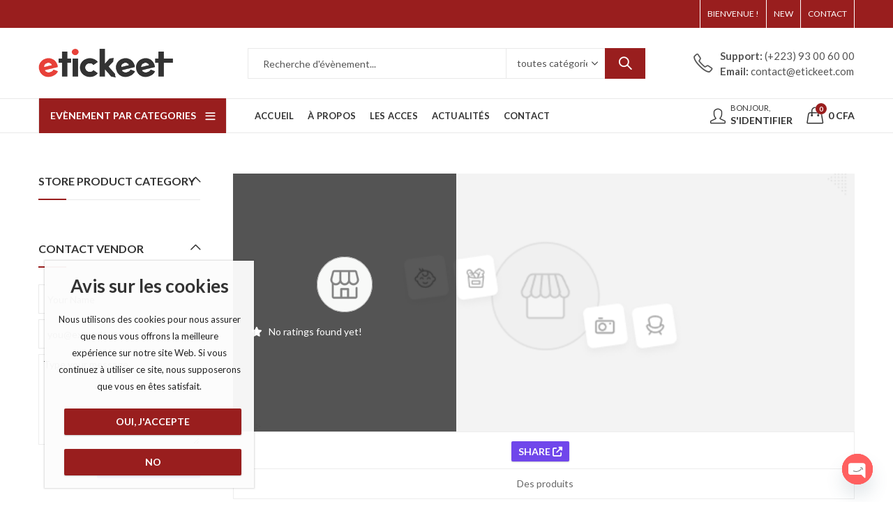

--- FILE ---
content_type: application/javascript
request_url: https://etickeet.com/wp-content/plugins/fooevents_bookings/js/events-booking-frontend.js?ver=1.7.26
body_size: 1077
content:
(function ($) {

    jQuery('body').on('added_to_cart', function (event) {

        fooevents_bookings_reset_date_slot();

    });

    if (jQuery(".fooevents-bookings-slot").length) {

        jQuery(".fooevents-bookings-slot").on("change", function (event) {

            var slot_element = jQuery(this);
            fooevents_bookings_return_slot_dates(slot_element, event);

        });

    }

    if (jQuery(".fooevents-bookings-date").length) {

        jQuery(".fooevents-bookings-date").on("change", function (event) {

            var date_element = jQuery(this);
            fooevents_bookings_return_date_stock(date_element, event);

        });

    }

    if (jQuery(".fooevents-bookings-slot-date").length) {

        jQuery(".fooevents-bookings-slot-date").on("change", function (event) {

            var slot_date_element = jQuery(this);
            fooevents_bookings_return_slot_date_stock(slot_date_element, event);

        });

    }

    if (jQuery(".fooevents-bookings-date-slot-date").length) {

        jQuery(".fooevents-bookings-date-slot-date").on("change", function (event) {

            var date_slot_date_element = jQuery(this);
            fooevents_bookings_return_date_slots(date_slot_date_element, event);

        });

    }

    if (jQuery(".fooevents-bookings-date-slot-slot").length) {

        jQuery(".fooevents-bookings-date-slot-slot").on("change", function (event) {

            var slot_element = jQuery(this);
            fooevents_bookings_return_date_slot_stock(slot_element, event);

        });

    }

    if (jQuery(".fooevents_calendar_selected").length) {

        if (jQuery(".fooevents-bookings-date").length) {

            var date_element = jQuery(".fooevents-bookings-date");
            fooevents_bookings_return_date_stock(date_element, event);

        }

        if (jQuery(".fooevents-bookings-slot-date").length) {

            var slot_date_element = jQuery(".fooevents-bookings-slot-date");
            fooevents_bookings_return_slot_date_stock(slot_date_element, event);

        }

        if (jQuery(".fooevents-bookings-date-slot-slot").length) {

            var slot_element = jQuery(".fooevents-bookings-date-slot-slot");
            fooevents_bookings_return_date_slot_stock(slot_element, event);

        }

    }

    function fooevents_bookings_return_slot_dates(slot_element, event) {

        var parent_result = jQuery(slot_element).attr('id').split('_');
        var date_element = '#fooevents_bookings_date_' + parent_result[3] + '__' + parent_result[5];
        var selected = slot_element.find(":selected").val();

        jQuery(date_element)
            .children()
            .remove()
            .end()
            .append('<option value="">' + FooEventsBookingsFrontObj.loading + '</option>');

        var data_slots = {
            'action': 'fetch_fooevents_bookings_dates',
            'selected': selected
        };

        jQuery.post(FooEventsBookingsFrontObj.ajaxurl, data_slots, function (response) {

            var slots = JSON.parse(response);
            var date_default = jQuery(date_element).attr('data-placeholder');

            jQuery(date_element)
                .find('option')
                .remove()
                .end()
                .append('<option value="">' + date_default + '</option>')
                .val('whatever')
                ;

            jQuery.each(slots, function (index, value) {

                jQuery(date_element).append(jQuery('<option>', {
                    value: index,
                    text: value
                }));

            });

        });

    }

    function fooevents_bookings_return_date_slots(date_slot_date_element, event) {

        var parent_result = jQuery(date_slot_date_element).attr('id').split('_');

        var slot_element = '';
        if (jQuery("#fooevents_bookings_slot_val__trans").length) {

            slot_element = '#fooevents_bookings_slot_val__trans';

        } else {

            slot_element = '#fooevents_bookings_date_slot_slot_' + parent_result[5] + '__' + parent_result[7];

        }

        var selected = date_slot_date_element.find(":selected").val();

        jQuery(slot_element)
            .children()
            .remove()
            .end()
            .append('<option value="">' + FooEventsBookingsFrontObj.loading + '</option>');

        var data_slots = {
            'action': 'fetch_fooevents_bookings_date_slot_slots',
            'selected': selected
        };

        jQuery.post(FooEventsBookingsFrontObj.ajaxurl, data_slots, function (response) {

            var slots = JSON.parse(response);
            var slot_default = jQuery(slot_element).attr('data-placeholder');

            jQuery(slot_element)
                .find('option')
                .remove()
                .end()
                .append('<option value="">' + slot_default + '</option>')
                .val('whatever');

            jQuery.each(slots, function (index, value) {

                jQuery(slot_element).append(jQuery('<option>', {
                    value: value.slot_id + "_" + value.date_id + "_" + value.product,
                    text: value.slot_label
                }));

            });

        });

    }

    function fooevents_bookings_return_date_stock(date_element, event) {
       
        var parent_result = jQuery(date_element).attr('id').split('_');
        var date_selected = date_element.find(":selected").val();

        var slot_element = '#fooevents_bookings_slot_' + parent_result[3] + '__' + parent_result[5];
        var slot_selected = jQuery(slot_element).find(":selected").val();

        if (typeof slot_selected === 'undefined') {

            slot_selected = jQuery(slot_element).val();

        }

        var info_element = '#fooevents-checkout-attendee-info-' + parent_result[3] + '-' + parent_result[5];

        var data_date_stock = {
            'action': 'fetch_fooevents_bookings_date_stock',
            'slot_selected': slot_selected,
            'date_selected': date_selected
        };

        jQuery.post(FooEventsBookingsFrontObj.ajaxurl, data_date_stock, function (response) {

            var returned_stock = JSON.parse(response);
            jQuery(info_element).html(returned_stock.stock);

            jQuery('#fooevents-bookings-stock').val(returned_stock.stock_val);
            jQuery('.qty').attr('max', returned_stock.stock_val);
            if (returned_stock.stock_val == 0) {
                jQuery(".single_add_to_cart_button").attr("disabled", true);

            } else {
                jQuery(".single_add_to_cart_button").attr("disabled", false);
            }

        });

    }

    function fooevents_bookings_return_slot_date_stock(slot_date_element, event) {

        var parent_result = jQuery(slot_date_element).attr('id').split('_');
        var slot_date_selected = slot_date_element.find(":selected").val();

        var info_element = '#fooevents-checkout-attendee-info-' + parent_result[4] + '-' + parent_result[6];

        var data_slot_date_stock = {
            'action': 'fetch_fooevents_bookings_slot_date_stock',
            'slot_date_selected': slot_date_selected
        };

        jQuery.post(FooEventsBookingsFrontObj.ajaxurl, data_slot_date_stock, function (response) {

            var returned_stock = JSON.parse(response);
            jQuery(info_element).html(returned_stock.stock);

            jQuery('#fooevents-bookings-stock').val(returned_stock.stock_val);
            jQuery('.qty').attr('max', returned_stock.stock_val);
            if (returned_stock.stock_val == 0) {
                jQuery(".single_add_to_cart_button").attr("disabled", true);

            } else {
                jQuery(".single_add_to_cart_button").attr("disabled", false);
            }

        });

    }

    function fooevents_bookings_return_date_slot_stock(slot_element, event) {

        var parent_result = jQuery(slot_element).attr('id').split('_');
        var date_slot_slot_selected = slot_element.find(":selected").val();

        var date_element = '';
        if (jQuery("#fooevents_bookings_date_val__trans").length) {

            date_element = '#fooevents_bookings_date_val__trans';

        } else {

            date_element = '#fooevents_bookings_date_slot_date_' + parent_result[5] + '__' + parent_result[7];

        }

        var date_slot_date_selected = jQuery(date_element).find(":selected").val();

        var info_element = '#fooevents-checkout-attendee-info-' + parent_result[5] + '-' + parent_result[7];
        if (!jQuery(info_element).length) {

            info_element = '.fooevents-checkout-attendee-info';

        }

        var data_date_slot_stock = {
            'action': 'fetch_fooevents_bookings_date_slot_stock',
            'date_slot_slot_selected': date_slot_slot_selected,
            'date_slot_date_selected': date_slot_date_selected
        };

        if(date_slot_slot_selected && date_slot_date_selected) {

            jQuery.post(FooEventsBookingsFrontObj.ajaxurl, data_date_slot_stock, function (response) {

                var returned_stock = JSON.parse(response);
                jQuery(info_element).html(returned_stock.stock);

                jQuery('#fooevents-bookings-stock').val(returned_stock.stock_val);
                jQuery('.qty').attr('max', returned_stock.stock_val);

                if (returned_stock.stock_val == 0) {

                    jQuery(".single_add_to_cart_button").attr("disabled", true);

                } else {

                    jQuery(".single_add_to_cart_button").attr("disabled", false);

                }

            });

        } else {

            jQuery(info_element).html('');

        }

    }

    function fooevents_bookings_reset_date_slot() {

        jQuery("#fooevents_bookings_date_val__trans option").each(function () {
            jQuery(this).remove();
            jQuery('#fooevents-checkout-attendee-info-val-trans').html('');
        });
        var date_default = jQuery('#fooevents_bookings_date_val__trans').attr('data-placeholder');
        jQuery("#fooevents_bookings_date_val__trans").append('<option value="">' + date_default + '</option>');
        jQuery('#fooevents_bookings_slot_val__trans option:eq(0)').attr('selected', 'selected');
        jQuery('#fooevents_bookings_date_val__trans option:eq(0)').attr('selected', 'selected');
        jQuery('#fooevents_bookings_slot_date_val_trans option:eq(0)').attr('selected', 'selected');

    }

})(jQuery);